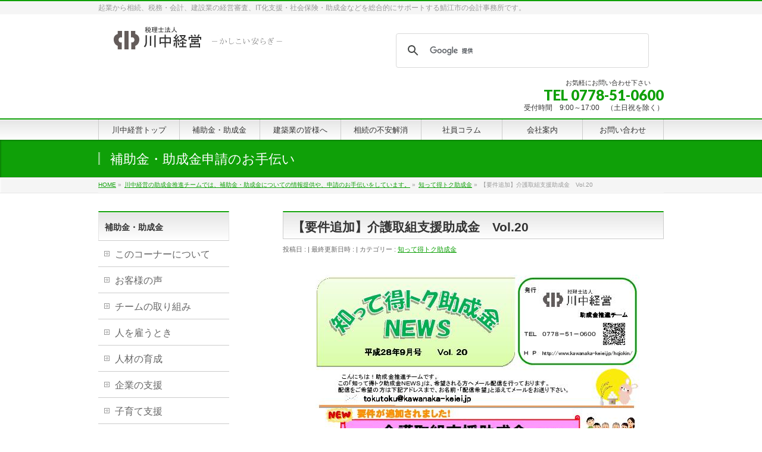

--- FILE ---
content_type: text/html; charset=UTF-8
request_url: https://kawanaka-keiei.jp/hojyokin/%E3%80%90%E8%A6%81%E4%BB%B6%E8%BF%BD%E5%8A%A0%E3%80%91%E4%BB%8B%E8%AD%B7%E5%8F%96%E7%B5%84%E6%94%AF%E6%8F%B4%E5%8A%A9%E6%88%90%E9%87%91%E3%80%80vol-20/
body_size: 43368
content:
<!DOCTYPE html>
<!--[if IE]>
<meta http-equiv="X-UA-Compatible" content="IE=Edge">
<![endif]-->
<html xmlns:fb="http://ogp.me/ns/fb#" lang="ja">
<head>
<meta charset="UTF-8" />
<title> &raquo; 【要件追加】介護取組支援助成金　Vol.20</title>
<meta name="description" content="" />
<link rel="start" href="https://kawanaka-keiei.jp/hojyokin" title="HOME" />
<!-- BizVektor v1.12.4 -->

<!--[if lte IE 8]>
<link rel="stylesheet" type="text/css" media="all" href="https://kawanaka-keiei.jp/hojyokin/wp-content/themes/biz-vektor-child/style_oldie.css" />
<![endif]-->
<meta id="viewport" name="viewport" content="width=device-width, initial-scale=1">
<title>【要件追加】介護取組支援助成金　Vol.20 | -補助金・助成金-</title>
<meta name='robots' content='max-image-preview:large' />
<link rel='dns-prefetch' href='//fonts.googleapis.com' />
<link rel="alternate" type="application/rss+xml" title="-補助金・助成金- &raquo; フィード" href="https://kawanaka-keiei.jp/hojyokin/feed/" />
<link rel="alternate" type="application/rss+xml" title="-補助金・助成金- &raquo; コメントフィード" href="https://kawanaka-keiei.jp/hojyokin/comments/feed/" />
<link rel="alternate" title="oEmbed (JSON)" type="application/json+oembed" href="https://kawanaka-keiei.jp/hojyokin/wp-json/oembed/1.0/embed?url=https%3A%2F%2Fkawanaka-keiei.jp%2Fhojyokin%2F%25e3%2580%2590%25e8%25a6%2581%25e4%25bb%25b6%25e8%25bf%25bd%25e5%258a%25a0%25e3%2580%2591%25e4%25bb%258b%25e8%25ad%25b7%25e5%258f%2596%25e7%25b5%2584%25e6%2594%25af%25e6%258f%25b4%25e5%258a%25a9%25e6%2588%2590%25e9%2587%2591%25e3%2580%2580vol-20%2F" />
<link rel="alternate" title="oEmbed (XML)" type="text/xml+oembed" href="https://kawanaka-keiei.jp/hojyokin/wp-json/oembed/1.0/embed?url=https%3A%2F%2Fkawanaka-keiei.jp%2Fhojyokin%2F%25e3%2580%2590%25e8%25a6%2581%25e4%25bb%25b6%25e8%25bf%25bd%25e5%258a%25a0%25e3%2580%2591%25e4%25bb%258b%25e8%25ad%25b7%25e5%258f%2596%25e7%25b5%2584%25e6%2594%25af%25e6%258f%25b4%25e5%258a%25a9%25e6%2588%2590%25e9%2587%2591%25e3%2580%2580vol-20%2F&#038;format=xml" />
<meta name="description" content="起業から相続、税務・会計、建設業の経営審査、IT化支援・社会保険・助成金などを総合的にサポートする鯖江市の会計事務所です。" />
<style type="text/css">.keyColorBG,.keyColorBGh:hover,.keyColor_bg,.keyColor_bg_hover:hover{background-color: #c30000;}.keyColorCl,.keyColorClh:hover,.keyColor_txt,.keyColor_txt_hover:hover{color: #c30000;}.keyColorBd,.keyColorBdh:hover,.keyColor_border,.keyColor_border_hover:hover{border-color: #c30000;}.color_keyBG,.color_keyBGh:hover,.color_key_bg,.color_key_bg_hover:hover{background-color: #c30000;}.color_keyCl,.color_keyClh:hover,.color_key_txt,.color_key_txt_hover:hover{color: #c30000;}.color_keyBd,.color_keyBdh:hover,.color_key_border,.color_key_border_hover:hover{border-color: #c30000;}</style>
<style id='wp-img-auto-sizes-contain-inline-css' type='text/css'>
img:is([sizes=auto i],[sizes^="auto," i]){contain-intrinsic-size:3000px 1500px}
/*# sourceURL=wp-img-auto-sizes-contain-inline-css */
</style>
<style id='wp-emoji-styles-inline-css' type='text/css'>

	img.wp-smiley, img.emoji {
		display: inline !important;
		border: none !important;
		box-shadow: none !important;
		height: 1em !important;
		width: 1em !important;
		margin: 0 0.07em !important;
		vertical-align: -0.1em !important;
		background: none !important;
		padding: 0 !important;
	}
/*# sourceURL=wp-emoji-styles-inline-css */
</style>
<style id='wp-block-library-inline-css' type='text/css'>
:root{--wp-block-synced-color:#7a00df;--wp-block-synced-color--rgb:122,0,223;--wp-bound-block-color:var(--wp-block-synced-color);--wp-editor-canvas-background:#ddd;--wp-admin-theme-color:#007cba;--wp-admin-theme-color--rgb:0,124,186;--wp-admin-theme-color-darker-10:#006ba1;--wp-admin-theme-color-darker-10--rgb:0,107,160.5;--wp-admin-theme-color-darker-20:#005a87;--wp-admin-theme-color-darker-20--rgb:0,90,135;--wp-admin-border-width-focus:2px}@media (min-resolution:192dpi){:root{--wp-admin-border-width-focus:1.5px}}.wp-element-button{cursor:pointer}:root .has-very-light-gray-background-color{background-color:#eee}:root .has-very-dark-gray-background-color{background-color:#313131}:root .has-very-light-gray-color{color:#eee}:root .has-very-dark-gray-color{color:#313131}:root .has-vivid-green-cyan-to-vivid-cyan-blue-gradient-background{background:linear-gradient(135deg,#00d084,#0693e3)}:root .has-purple-crush-gradient-background{background:linear-gradient(135deg,#34e2e4,#4721fb 50%,#ab1dfe)}:root .has-hazy-dawn-gradient-background{background:linear-gradient(135deg,#faaca8,#dad0ec)}:root .has-subdued-olive-gradient-background{background:linear-gradient(135deg,#fafae1,#67a671)}:root .has-atomic-cream-gradient-background{background:linear-gradient(135deg,#fdd79a,#004a59)}:root .has-nightshade-gradient-background{background:linear-gradient(135deg,#330968,#31cdcf)}:root .has-midnight-gradient-background{background:linear-gradient(135deg,#020381,#2874fc)}:root{--wp--preset--font-size--normal:16px;--wp--preset--font-size--huge:42px}.has-regular-font-size{font-size:1em}.has-larger-font-size{font-size:2.625em}.has-normal-font-size{font-size:var(--wp--preset--font-size--normal)}.has-huge-font-size{font-size:var(--wp--preset--font-size--huge)}.has-text-align-center{text-align:center}.has-text-align-left{text-align:left}.has-text-align-right{text-align:right}.has-fit-text{white-space:nowrap!important}#end-resizable-editor-section{display:none}.aligncenter{clear:both}.items-justified-left{justify-content:flex-start}.items-justified-center{justify-content:center}.items-justified-right{justify-content:flex-end}.items-justified-space-between{justify-content:space-between}.screen-reader-text{border:0;clip-path:inset(50%);height:1px;margin:-1px;overflow:hidden;padding:0;position:absolute;width:1px;word-wrap:normal!important}.screen-reader-text:focus{background-color:#ddd;clip-path:none;color:#444;display:block;font-size:1em;height:auto;left:5px;line-height:normal;padding:15px 23px 14px;text-decoration:none;top:5px;width:auto;z-index:100000}html :where(.has-border-color){border-style:solid}html :where([style*=border-top-color]){border-top-style:solid}html :where([style*=border-right-color]){border-right-style:solid}html :where([style*=border-bottom-color]){border-bottom-style:solid}html :where([style*=border-left-color]){border-left-style:solid}html :where([style*=border-width]){border-style:solid}html :where([style*=border-top-width]){border-top-style:solid}html :where([style*=border-right-width]){border-right-style:solid}html :where([style*=border-bottom-width]){border-bottom-style:solid}html :where([style*=border-left-width]){border-left-style:solid}html :where(img[class*=wp-image-]){height:auto;max-width:100%}:where(figure){margin:0 0 1em}html :where(.is-position-sticky){--wp-admin--admin-bar--position-offset:var(--wp-admin--admin-bar--height,0px)}@media screen and (max-width:600px){html :where(.is-position-sticky){--wp-admin--admin-bar--position-offset:0px}}

/*# sourceURL=wp-block-library-inline-css */
</style><style id='global-styles-inline-css' type='text/css'>
:root{--wp--preset--aspect-ratio--square: 1;--wp--preset--aspect-ratio--4-3: 4/3;--wp--preset--aspect-ratio--3-4: 3/4;--wp--preset--aspect-ratio--3-2: 3/2;--wp--preset--aspect-ratio--2-3: 2/3;--wp--preset--aspect-ratio--16-9: 16/9;--wp--preset--aspect-ratio--9-16: 9/16;--wp--preset--color--black: #000000;--wp--preset--color--cyan-bluish-gray: #abb8c3;--wp--preset--color--white: #ffffff;--wp--preset--color--pale-pink: #f78da7;--wp--preset--color--vivid-red: #cf2e2e;--wp--preset--color--luminous-vivid-orange: #ff6900;--wp--preset--color--luminous-vivid-amber: #fcb900;--wp--preset--color--light-green-cyan: #7bdcb5;--wp--preset--color--vivid-green-cyan: #00d084;--wp--preset--color--pale-cyan-blue: #8ed1fc;--wp--preset--color--vivid-cyan-blue: #0693e3;--wp--preset--color--vivid-purple: #9b51e0;--wp--preset--gradient--vivid-cyan-blue-to-vivid-purple: linear-gradient(135deg,rgb(6,147,227) 0%,rgb(155,81,224) 100%);--wp--preset--gradient--light-green-cyan-to-vivid-green-cyan: linear-gradient(135deg,rgb(122,220,180) 0%,rgb(0,208,130) 100%);--wp--preset--gradient--luminous-vivid-amber-to-luminous-vivid-orange: linear-gradient(135deg,rgb(252,185,0) 0%,rgb(255,105,0) 100%);--wp--preset--gradient--luminous-vivid-orange-to-vivid-red: linear-gradient(135deg,rgb(255,105,0) 0%,rgb(207,46,46) 100%);--wp--preset--gradient--very-light-gray-to-cyan-bluish-gray: linear-gradient(135deg,rgb(238,238,238) 0%,rgb(169,184,195) 100%);--wp--preset--gradient--cool-to-warm-spectrum: linear-gradient(135deg,rgb(74,234,220) 0%,rgb(151,120,209) 20%,rgb(207,42,186) 40%,rgb(238,44,130) 60%,rgb(251,105,98) 80%,rgb(254,248,76) 100%);--wp--preset--gradient--blush-light-purple: linear-gradient(135deg,rgb(255,206,236) 0%,rgb(152,150,240) 100%);--wp--preset--gradient--blush-bordeaux: linear-gradient(135deg,rgb(254,205,165) 0%,rgb(254,45,45) 50%,rgb(107,0,62) 100%);--wp--preset--gradient--luminous-dusk: linear-gradient(135deg,rgb(255,203,112) 0%,rgb(199,81,192) 50%,rgb(65,88,208) 100%);--wp--preset--gradient--pale-ocean: linear-gradient(135deg,rgb(255,245,203) 0%,rgb(182,227,212) 50%,rgb(51,167,181) 100%);--wp--preset--gradient--electric-grass: linear-gradient(135deg,rgb(202,248,128) 0%,rgb(113,206,126) 100%);--wp--preset--gradient--midnight: linear-gradient(135deg,rgb(2,3,129) 0%,rgb(40,116,252) 100%);--wp--preset--font-size--small: 13px;--wp--preset--font-size--medium: 20px;--wp--preset--font-size--large: 36px;--wp--preset--font-size--x-large: 42px;--wp--preset--spacing--20: 0.44rem;--wp--preset--spacing--30: 0.67rem;--wp--preset--spacing--40: 1rem;--wp--preset--spacing--50: 1.5rem;--wp--preset--spacing--60: 2.25rem;--wp--preset--spacing--70: 3.38rem;--wp--preset--spacing--80: 5.06rem;--wp--preset--shadow--natural: 6px 6px 9px rgba(0, 0, 0, 0.2);--wp--preset--shadow--deep: 12px 12px 50px rgba(0, 0, 0, 0.4);--wp--preset--shadow--sharp: 6px 6px 0px rgba(0, 0, 0, 0.2);--wp--preset--shadow--outlined: 6px 6px 0px -3px rgb(255, 255, 255), 6px 6px rgb(0, 0, 0);--wp--preset--shadow--crisp: 6px 6px 0px rgb(0, 0, 0);}:where(.is-layout-flex){gap: 0.5em;}:where(.is-layout-grid){gap: 0.5em;}body .is-layout-flex{display: flex;}.is-layout-flex{flex-wrap: wrap;align-items: center;}.is-layout-flex > :is(*, div){margin: 0;}body .is-layout-grid{display: grid;}.is-layout-grid > :is(*, div){margin: 0;}:where(.wp-block-columns.is-layout-flex){gap: 2em;}:where(.wp-block-columns.is-layout-grid){gap: 2em;}:where(.wp-block-post-template.is-layout-flex){gap: 1.25em;}:where(.wp-block-post-template.is-layout-grid){gap: 1.25em;}.has-black-color{color: var(--wp--preset--color--black) !important;}.has-cyan-bluish-gray-color{color: var(--wp--preset--color--cyan-bluish-gray) !important;}.has-white-color{color: var(--wp--preset--color--white) !important;}.has-pale-pink-color{color: var(--wp--preset--color--pale-pink) !important;}.has-vivid-red-color{color: var(--wp--preset--color--vivid-red) !important;}.has-luminous-vivid-orange-color{color: var(--wp--preset--color--luminous-vivid-orange) !important;}.has-luminous-vivid-amber-color{color: var(--wp--preset--color--luminous-vivid-amber) !important;}.has-light-green-cyan-color{color: var(--wp--preset--color--light-green-cyan) !important;}.has-vivid-green-cyan-color{color: var(--wp--preset--color--vivid-green-cyan) !important;}.has-pale-cyan-blue-color{color: var(--wp--preset--color--pale-cyan-blue) !important;}.has-vivid-cyan-blue-color{color: var(--wp--preset--color--vivid-cyan-blue) !important;}.has-vivid-purple-color{color: var(--wp--preset--color--vivid-purple) !important;}.has-black-background-color{background-color: var(--wp--preset--color--black) !important;}.has-cyan-bluish-gray-background-color{background-color: var(--wp--preset--color--cyan-bluish-gray) !important;}.has-white-background-color{background-color: var(--wp--preset--color--white) !important;}.has-pale-pink-background-color{background-color: var(--wp--preset--color--pale-pink) !important;}.has-vivid-red-background-color{background-color: var(--wp--preset--color--vivid-red) !important;}.has-luminous-vivid-orange-background-color{background-color: var(--wp--preset--color--luminous-vivid-orange) !important;}.has-luminous-vivid-amber-background-color{background-color: var(--wp--preset--color--luminous-vivid-amber) !important;}.has-light-green-cyan-background-color{background-color: var(--wp--preset--color--light-green-cyan) !important;}.has-vivid-green-cyan-background-color{background-color: var(--wp--preset--color--vivid-green-cyan) !important;}.has-pale-cyan-blue-background-color{background-color: var(--wp--preset--color--pale-cyan-blue) !important;}.has-vivid-cyan-blue-background-color{background-color: var(--wp--preset--color--vivid-cyan-blue) !important;}.has-vivid-purple-background-color{background-color: var(--wp--preset--color--vivid-purple) !important;}.has-black-border-color{border-color: var(--wp--preset--color--black) !important;}.has-cyan-bluish-gray-border-color{border-color: var(--wp--preset--color--cyan-bluish-gray) !important;}.has-white-border-color{border-color: var(--wp--preset--color--white) !important;}.has-pale-pink-border-color{border-color: var(--wp--preset--color--pale-pink) !important;}.has-vivid-red-border-color{border-color: var(--wp--preset--color--vivid-red) !important;}.has-luminous-vivid-orange-border-color{border-color: var(--wp--preset--color--luminous-vivid-orange) !important;}.has-luminous-vivid-amber-border-color{border-color: var(--wp--preset--color--luminous-vivid-amber) !important;}.has-light-green-cyan-border-color{border-color: var(--wp--preset--color--light-green-cyan) !important;}.has-vivid-green-cyan-border-color{border-color: var(--wp--preset--color--vivid-green-cyan) !important;}.has-pale-cyan-blue-border-color{border-color: var(--wp--preset--color--pale-cyan-blue) !important;}.has-vivid-cyan-blue-border-color{border-color: var(--wp--preset--color--vivid-cyan-blue) !important;}.has-vivid-purple-border-color{border-color: var(--wp--preset--color--vivid-purple) !important;}.has-vivid-cyan-blue-to-vivid-purple-gradient-background{background: var(--wp--preset--gradient--vivid-cyan-blue-to-vivid-purple) !important;}.has-light-green-cyan-to-vivid-green-cyan-gradient-background{background: var(--wp--preset--gradient--light-green-cyan-to-vivid-green-cyan) !important;}.has-luminous-vivid-amber-to-luminous-vivid-orange-gradient-background{background: var(--wp--preset--gradient--luminous-vivid-amber-to-luminous-vivid-orange) !important;}.has-luminous-vivid-orange-to-vivid-red-gradient-background{background: var(--wp--preset--gradient--luminous-vivid-orange-to-vivid-red) !important;}.has-very-light-gray-to-cyan-bluish-gray-gradient-background{background: var(--wp--preset--gradient--very-light-gray-to-cyan-bluish-gray) !important;}.has-cool-to-warm-spectrum-gradient-background{background: var(--wp--preset--gradient--cool-to-warm-spectrum) !important;}.has-blush-light-purple-gradient-background{background: var(--wp--preset--gradient--blush-light-purple) !important;}.has-blush-bordeaux-gradient-background{background: var(--wp--preset--gradient--blush-bordeaux) !important;}.has-luminous-dusk-gradient-background{background: var(--wp--preset--gradient--luminous-dusk) !important;}.has-pale-ocean-gradient-background{background: var(--wp--preset--gradient--pale-ocean) !important;}.has-electric-grass-gradient-background{background: var(--wp--preset--gradient--electric-grass) !important;}.has-midnight-gradient-background{background: var(--wp--preset--gradient--midnight) !important;}.has-small-font-size{font-size: var(--wp--preset--font-size--small) !important;}.has-medium-font-size{font-size: var(--wp--preset--font-size--medium) !important;}.has-large-font-size{font-size: var(--wp--preset--font-size--large) !important;}.has-x-large-font-size{font-size: var(--wp--preset--font-size--x-large) !important;}
/*# sourceURL=global-styles-inline-css */
</style>

<style id='classic-theme-styles-inline-css' type='text/css'>
/*! This file is auto-generated */
.wp-block-button__link{color:#fff;background-color:#32373c;border-radius:9999px;box-shadow:none;text-decoration:none;padding:calc(.667em + 2px) calc(1.333em + 2px);font-size:1.125em}.wp-block-file__button{background:#32373c;color:#fff;text-decoration:none}
/*# sourceURL=/wp-includes/css/classic-themes.min.css */
</style>
<link rel='stylesheet' id='contact-form-7-css' href='https://kawanaka-keiei.jp/hojyokin/wp-content/plugins/contact-form-7/includes/css/styles.css?ver=6.1' type='text/css' media='all' />
<link rel='stylesheet' id='Biz_Vektor_common_style-css' href='https://kawanaka-keiei.jp/hojyokin/wp-content/themes/biz-vektor/css/bizvektor_common_min.css?ver=1.12.4' type='text/css' media='all' />
<link rel='stylesheet' id='Biz_Vektor_Design_style-css' href='https://kawanaka-keiei.jp/hojyokin/wp-content/themes/biz-vektor/design_skins/001/001.css?ver=1.12.4' type='text/css' media='all' />
<link rel='stylesheet' id='Biz_Vektor_plugin_sns_style-css' href='https://kawanaka-keiei.jp/hojyokin/wp-content/themes/biz-vektor/plugins/sns/style_bizvektor_sns.css?ver=6.9' type='text/css' media='all' />
<link rel='stylesheet' id='Biz_Vektor_add_web_fonts-css' href='//fonts.googleapis.com/css?family=Droid+Sans%3A700%7CLato%3A900%7CAnton&#038;ver=6.9' type='text/css' media='all' />
<link rel="https://api.w.org/" href="https://kawanaka-keiei.jp/hojyokin/wp-json/" /><link rel="alternate" title="JSON" type="application/json" href="https://kawanaka-keiei.jp/hojyokin/wp-json/wp/v2/posts/473" /><link rel="EditURI" type="application/rsd+xml" title="RSD" href="https://kawanaka-keiei.jp/hojyokin/xmlrpc.php?rsd" />
<link rel="canonical" href="https://kawanaka-keiei.jp/hojyokin/%e3%80%90%e8%a6%81%e4%bb%b6%e8%bf%bd%e5%8a%a0%e3%80%91%e4%bb%8b%e8%ad%b7%e5%8f%96%e7%b5%84%e6%94%af%e6%8f%b4%e5%8a%a9%e6%88%90%e9%87%91%e3%80%80vol-20/" />
<link rel='shortlink' href='https://kawanaka-keiei.jp/hojyokin/?p=473' />
<!-- [ BizVektor OGP ] -->
<meta property="og:site_name" content="-補助金・助成金-" />
<meta property="og:url" content="https://kawanaka-keiei.jp/hojyokin/%e3%80%90%e8%a6%81%e4%bb%b6%e8%bf%bd%e5%8a%a0%e3%80%91%e4%bb%8b%e8%ad%b7%e5%8f%96%e7%b5%84%e6%94%af%e6%8f%b4%e5%8a%a9%e6%88%90%e9%87%91%e3%80%80vol-20/" />
<meta property="fb:app_id" content="" />
<meta property="og:type" content="article" />
<meta property="og:image" content="https://kawanaka-keiei.jp/hojyokin/wp-content/uploads/sites/2/2016/08/e123329322f990d33cf1d79e918cc848.jpg" />
<meta property="og:title" content="【要件追加】介護取組支援助成金　Vol.20 | -補助金・助成金-" />
<meta property="og:description" content="起業から相続、税務・会計、建設業の経営審査、IT化支援・社会保険・助成金などを総合的にサポートする鯖江市の会計事務所です。" />
<!-- [ /BizVektor OGP ] -->
<!--[if lte IE 8]>
<link rel="stylesheet" type="text/css" media="all" href="https://kawanaka-keiei.jp/hojyokin/wp-content/themes/biz-vektor/design_skins/001/001_oldie.css" />
<![endif]-->
<link rel="pingback" href="https://kawanaka-keiei.jp/hojyokin/xmlrpc.php" />
<style type="text/css">.recentcomments a{display:inline !important;padding:0 !important;margin:0 !important;}</style><style type="text/css" id="custom-background-css">
body.custom-background { background-color: #ffffff; }
</style>
			<style type="text/css">
a	{ color:#0fa008; }
a:hover	{ color:#0438f2;}

a.btn,
.linkBtn.linkBtnS a,
.linkBtn.linkBtnM a,
.moreLink a,
.btn.btnS a,
.btn.btnM a,
.btn.btnL a,
.content p.btn.btnL input,
input[type=button],
input[type=submit],
#searchform input[type=submit],
p.form-submit input[type=submit],
form#searchform input#searchsubmit,
.content form input.wpcf7-submit,
#confirm-button input	{ background-color:#0fa008;color:#f5f5f5; }

.moreLink a:hover,
.btn.btnS a:hover,
.btn.btnM a:hover,
.btn.btnL a:hover	{ background-color:#0438f2; color:#f5f5f5;}

#headerTop { border-top-color:#0fa008;}
#header #headContact #headContactTel	{color:#0fa008;}

#gMenu	{ border-top:2px solid #0fa008; }
#gMenu h3.assistive-text {
background-color:#0fa008;
border-right:1px solid #007a06;
background: -webkit-gradient(linear, 0 0, 0 bottom, from(#0fa008), to(#007a06));
background: -moz-linear-gradient(#0fa008, #007a06);
background: linear-gradient(#0fa008, #007a06);
-ms-filter: "progid:DXImageTransform.Microsoft.Gradient(StartColorStr=#0fa008, EndColorStr=#007a06)";
}

#gMenu .menu li.current_page_item > a,
#gMenu .menu li > a:hover { background-color:#0fa008; }

#pageTitBnr	{ background-color:#0fa008; }

#panList a	{ color:#0fa008; }
#panList a:hover	{ color:#0438f2; }

.content h2,
.content h1.contentTitle,
.content h1.entryPostTitle { border-top:2px solid #0fa008;}
.content h3	{ border-left-color:#0fa008;}
.content h4,
.content dt	{ color:#0fa008; }

.content .infoList .infoCate a:hover	{ background-color:#0fa008; }

.content .child_page_block h4 a	{ border-color:#0fa008; }
.content .child_page_block h4 a:hover,
.content .child_page_block p a:hover	{ color:#0fa008; }

.content .childPageBox ul li.current_page_item li a	{ color:#0fa008; }

.content .mainFootContact p.mainFootTxt span.mainFootTel	{ color:#0fa008; }
.content .mainFootContact .mainFootBt a			{ background-color:#0fa008; }
.content .mainFootContact .mainFootBt a:hover	{ background-color:#0438f2; }

.sideTower .localHead	{ border-top-color:#0fa008; }
.sideTower li.sideBnr#sideContact a		{ background-color:#0fa008; }
.sideTower li.sideBnr#sideContact a:hover	{ background-color:#0438f2; }
.sideTower .sideWidget h4	{ border-left-color:#0fa008; }

#pagetop a	{ background-color:#0fa008; }
#footMenu	{ background-color:#0fa008;border-top-color:#007a06; }

#topMainBnr	{ background-color:#0fa008; }
#topMainBnrFrame a.slideFrame:hover	{ border:4px solid #0438f2; }

#topPr .topPrInner h3	{ border-left-color:#0fa008 ; }
#topPr .topPrInner p.moreLink a	{ background-color:#0fa008; }
#topPr .topPrInner p.moreLink a:hover { background-color:#0438f2; }

.paging span,
.paging a	{ color:#0fa008;border:1px solid #0fa008; }
.paging span.current,
.paging a:hover	{ background-color:#0fa008; }

@media (min-width: 770px) {
#gMenu .menu > li.current_page_item > a,
#gMenu .menu > li.current-menu-item > a,
#gMenu .menu > li.current_page_ancestor > a ,
#gMenu .menu > li.current-page-ancestor > a ,
#gMenu .menu > li > a:hover	{
background-color:#0fa008;
border-right:1px solid #007a06;
background: -webkit-gradient(linear, 0 0, 0 bottom, from(#0fa008), to(#007a06));
background: -moz-linear-gradient(#0fa008, #007a06);
background: linear-gradient(#0fa008, #007a06);
-ms-filter: "progid:DXImageTransform.Microsoft.Gradient(StartColorStr=#0fa008, EndColorStr=#007a06)";
}
}
		</style>
<!--[if lte IE 8]>
<style type="text/css">
#gMenu .menu > li.current_page_item > a,
#gMenu .menu > li.current_menu_item > a,
#gMenu .menu > li.current_page_ancestor > a ,
#gMenu .menu > li.current-page-ancestor > a ,
#gMenu .menu > li > a:hover	{
background-color:#0fa008;
border-right:1px solid #007a06;
background: -webkit-gradient(linear, 0 0, 0 bottom, from(#0fa008), to(#007a06));
background: -moz-linear-gradient(#0fa008, #007a06);
background: linear-gradient(#0fa008, #007a06);
-ms-filter: "progid:DXImageTransform.Microsoft.Gradient(StartColorStr=#0fa008, EndColorStr=#007a06)";
}
</style>
<![endif]-->

	<style type="text/css">
/*-------------------------------------------*/
/*	menu divide
/*-------------------------------------------*/
@media (min-width: 970px) { #gMenu .menu > li { width:14.28%; text-align:center; } }
</style>
<style type="text/css">
/*-------------------------------------------*/
/*	font
/*-------------------------------------------*/
h1,h2,h3,h4,h4,h5,h6,#header #site-title,#pageTitBnr #pageTitInner #pageTit,#content .leadTxt,#sideTower .localHead {font-family: "ヒラギノ角ゴ Pro W3","Hiragino Kaku Gothic Pro","メイリオ",Meiryo,Osaka,"ＭＳ Ｐゴシック","MS PGothic",sans-serif; }
#pageTitBnr #pageTitInner #pageTit { font-weight:lighter; }
#gMenu .menu li a strong {font-family: "ヒラギノ角ゴ Pro W3","Hiragino Kaku Gothic Pro","メイリオ",Meiryo,Osaka,"ＭＳ Ｐゴシック","MS PGothic",sans-serif; }
</style>
<link rel="stylesheet" href="https://kawanaka-keiei.jp/hojyokin/wp-content/themes/biz-vektor-child/style.css" type="text/css" media="all" />

</head>

<body data-rsssl=1 class="wp-singular post-template-default single single-post postid-473 single-format-standard custom-background wp-theme-biz-vektor wp-child-theme-biz-vektor-child two-column left-sidebar">

<div id="fb-root"></div>

<div id="wrap">


<!-- [ #headerTop ] -->
<div id="headerTop">
<div class="innerBox">
<div id="site-description">起業から相続、税務・会計、建設業の経営審査、IT化支援・社会保険・助成金などを総合的にサポートする鯖江市の会計事務所です。</div>
</div>
</div><!-- [ /#headerTop ] -->

<!-- [ #header ] -->
<div id="header">
<div id="headerInner" class="innerBox">
<!-- [ #headLogo ] -->
<div id="site-title">
<a href="https://kawanaka-keiei.jp/hojyokin/../" title="-補助金・助成金-" rel="home">
<img src="https://kawanaka-keiei.jp/hojyokin/wp-content/uploads/sites/2/2015/09/ロゴ＆社名02.jpg" alt="-補助金・助成金-" /></a>
</div>
<!-- [ /#headLogo ] -->

<!-- [ #headContact ] -->
<div id="headContact" class="itemClose" onclick="showHide('headContact');"><div id="headContactInner">
<div class="kawanaka01"><script>(function() {var cx = "013539483222953043634:sqjijvizzrq";var gcse = document.createElement("script");gcse.type = "text/javascript";gcse.async = true;gcse.src = "https://cse.google.com/cse.js?cx=" + cx;var s = document.getElementsByTagName("script")[0];s.parentNode.insertBefore(gcse, s);})();</script><gcse:search></gcse:search></div>
<div id="headContactTxt">お気軽にお問い合わせ下さい　　</div>
<div id="headContactTel">TEL 0778-51-0600</div>
<div id="headContactTime">受付時間　9:00～17:00　（土日祝を除く）</div>
</div></div><!-- [ /#headContact ] -->

</div>
<!-- #headerInner -->
</div>
<!-- [ /#header ] -->


<!-- [ #gMenu ] -->
<div id="gMenu" class="itemClose">
<div id="gMenuInner" class="innerBox">
<h3 class="assistive-text" onclick="showHide('gMenu');"><span>MENU</span></h3>
<div class="skip-link screen-reader-text">
	<a href="#content" title="メニューを飛ばす">メニューを飛ばす</a>
</div>
<div class="menu-%e4%b8%8a%e9%83%a8%e3%83%a1%e3%83%8b%e3%83%a5%e3%83%bc-container"><ul id="menu-%e4%b8%8a%e9%83%a8%e3%83%a1%e3%83%8b%e3%83%a5%e3%83%bc" class="menu"><li id="menu-item-126" class="menu-item menu-item-type-custom menu-item-object-custom"><a href="http://kawanaka-keiei.jp"><strong>川中経営トップ</strong></a></li>
<li id="menu-item-127" class="menu-item menu-item-type-custom menu-item-object-custom"><a href="https://kawanaka-keiei.jp/hojyokin/post_30/"><strong>補助金・助成金</strong></a></li>
<li id="menu-item-128" class="menu-item menu-item-type-custom menu-item-object-custom"><a href="http://kawanaka-keiei.jp/keisin/このコーナーについて/"><strong>建築業の皆様へ</strong></a></li>
<li id="menu-item-129" class="menu-item menu-item-type-custom menu-item-object-custom"><a href="http://kawanaka-keiei.jp/souzoku/post_40/"><strong>相続の不安解消</strong></a></li>
<li id="menu-item-130" class="menu-item menu-item-type-custom menu-item-object-custom"><a href="https://kawanaka-keiei.jp/column/column/"><strong>社員コラム</strong></a></li>
<li id="menu-item-131" class="menu-item menu-item-type-custom menu-item-object-custom"><a href="http://kawanaka-keiei.jp/info/category/profile/"><strong>会社案内</strong></a></li>
<li id="menu-item-132" class="menu-item menu-item-type-custom menu-item-object-custom"><a href="/お問い合わせ/"><strong>お問い合わせ</strong></a></li>
</ul></div>
</div><!-- [ /#gMenuInner ] -->
</div>
<!-- [ /#gMenu ] -->


<div id="pageTitBnr">
<div class="innerBox">
<div id="pageTitInner">
<div id="pageTit">
補助金・助成金申請のお手伝い</div>
</div><!-- [ /#pageTitInner ] -->
</div>
</div><!-- [ /#pageTitBnr ] -->
<!-- [ #panList ] -->
<div id="panList">
<div id="panListInner" class="innerBox"><ul><li id="panHome" itemprop="itemListElement" itemscope itemtype="http://schema.org/ListItem"><a href="https://kawanaka-keiei.jp/hojyokin" itemprop="item"><span itemprop="name">HOME</span></a> &raquo; </li><li itemprop="itemListElement" itemscope itemtype="http://schema.org/ListItem"><a href="https://kawanaka-keiei.jp/hojyokin/" itemprop="item"><span itemprop="name">川中経営の助成金推進チームでは、補助金・助成金についての情報提供や、申請のお手伝いをしています。</span></a> &raquo; </li><li itemprop="itemListElement" itemscope itemtype="http://schema.org/ListItem"><a href="https://kawanaka-keiei.jp/hojyokin/category/tokutoku/" itemprop="item"><span itemprop="name">知って得トク助成金</span></a> &raquo; </li><li itemprop="itemListElement" itemscope itemtype="http://schema.org/ListItem"><span itemprop="name">【要件追加】介護取組支援助成金　Vol.20</span></li></ul></div>
</div>
<!-- [ /#panList ] -->

<div id="main">
<!-- [ #container ] -->
<div id="container" class="innerBox">
	<!-- [ #content ] -->
	<div id="content" class="content">

<!-- [ #post- ] -->
<div id="post-473" class="post-473 post type-post status-publish format-standard has-post-thumbnail hentry category-tokutoku">
		<h1 class="entryPostTitle entry-title">【要件追加】介護取組支援助成金　Vol.20</h1>
	<div class="entry-meta">
<span class="published">投稿日 : </span>
<span class="updated entry-meta-items">最終更新日時 : </span>
<span class="vcard author entry-meta-items">投稿者 : <span class="fn">iida</span></span>
<span class="tags entry-meta-items">カテゴリー :  <a href="https://kawanaka-keiei.jp/hojyokin/category/tokutoku/" rel="tag">知って得トク助成金</a></span>
</div>
<!-- .entry-meta -->	<div class="entry-content post-content">
		<p><img fetchpriority="high" decoding="async" class="aligncenter size-full wp-image-475" src="https://kawanaka-keiei.jp/hojyokin/wp-content/uploads/sites/2/2016/08/120fc556b7e1b036ccb4b5b767fbdbe0-1.jpg" alt="９月ＤＭ（正規）" width="595" height="842" srcset="https://kawanaka-keiei.jp/hojyokin/wp-content/uploads/sites/2/2016/08/120fc556b7e1b036ccb4b5b767fbdbe0-1.jpg 595w, https://kawanaka-keiei.jp/hojyokin/wp-content/uploads/sites/2/2016/08/120fc556b7e1b036ccb4b5b767fbdbe0-1-100x141.jpg 100w" sizes="(max-width: 595px) 100vw, 595px" /></p>
		
		<div class="entry-utility">
					</div>
		<!-- .entry-utility -->
	</div><!-- .entry-content -->



<div id="nav-below" class="navigation">
	<div class="nav-previous"><a href="https://kawanaka-keiei.jp/hojyokin/%e9%ab%98%e5%b9%b4%e9%bd%a2%e8%80%85%e7%84%a1%e6%9c%9f%e9%9b%87%e7%94%a8%e8%bb%a2%e6%8f%9b%e3%82%b3%e3%83%bc%e3%82%b9%e3%80%80vol-19/" rel="prev"><span class="meta-nav">&larr;</span> 高年齢者無期雇用転換コース　Vol.19</a></div>
	<div class="nav-next"><a href="https://kawanaka-keiei.jp/hojyokin/%e2%97%8f%e6%a5%ad%e5%8b%99%e6%94%b9%e5%96%84%e5%8a%a9%e6%88%90%e9%87%91/" rel="next">●業務改善助成金 <span class="meta-nav">&rarr;</span></a></div>
</div><!-- #nav-below -->
</div>
<!-- [ /#post- ] -->


<div id="comments">





</div><!-- #comments -->



</div>
<!-- [ /#content ] -->

<!-- [ #sideTower ] -->
<div id="sideTower" class="sideTower">
<div class="sideWidget widget widget_nav_menu" id="nav_menu-2"><h3 class="localHead">補助金・助成金</h3><div class="menu-%e8%a3%9c%e5%8a%a9%e9%87%91%e3%83%bb%e5%8a%a9%e6%88%90%e9%87%91%e3%82%ab%e3%83%86%e3%82%b4%e3%83%aa-container"><ul id="menu-%e8%a3%9c%e5%8a%a9%e9%87%91%e3%83%bb%e5%8a%a9%e6%88%90%e9%87%91%e3%82%ab%e3%83%86%e3%82%b4%e3%83%aa" class="menu"><li id="menu-item-725" class="menu-item menu-item-type-custom menu-item-object-custom menu-item-725"><a href="https://kawanaka-keiei.jp/hojyokin/post_30/">このコーナーについて</a></li>
<li id="menu-item-591" class="menu-item menu-item-type-taxonomy menu-item-object-category menu-item-591"><a href="https://kawanaka-keiei.jp/hojyokin/category/%e3%81%8a%e5%ae%a2%e6%a7%98%e3%81%ae%e5%a3%b0/">お客様の声</a></li>
<li id="menu-item-593" class="menu-item menu-item-type-taxonomy menu-item-object-category menu-item-593"><a href="https://kawanaka-keiei.jp/hojyokin/category/%e3%83%81%e3%83%bc%e3%83%a0%e3%81%ae%e5%8f%96%e3%82%8a%e7%b5%84%e3%81%bf/">チームの取り組み</a></li>
<li id="menu-item-594" class="menu-item menu-item-type-taxonomy menu-item-object-category menu-item-594"><a href="https://kawanaka-keiei.jp/hojyokin/category/%e4%ba%ba%e3%82%92%e9%9b%87%e3%81%86%e3%81%a8%e3%81%8d/">人を雇うとき</a></li>
<li id="menu-item-595" class="menu-item menu-item-type-taxonomy menu-item-object-category menu-item-595"><a href="https://kawanaka-keiei.jp/hojyokin/category/%e4%ba%ba%e6%9d%90%e3%81%ae%e8%82%b2%e6%88%90/">人材の育成</a></li>
<li id="menu-item-596" class="menu-item menu-item-type-taxonomy menu-item-object-category menu-item-596"><a href="https://kawanaka-keiei.jp/hojyokin/category/%e4%bc%81%e6%a5%ad%e3%81%ae%e6%94%af%e6%8f%b4/">企業の支援</a></li>
<li id="menu-item-597" class="menu-item menu-item-type-taxonomy menu-item-object-category menu-item-597"><a href="https://kawanaka-keiei.jp/hojyokin/category/%e5%ad%90%e8%82%b2%e3%81%a6%e6%94%af%e6%8f%b4/">子育て支援</a></li>
<li id="menu-item-598" class="menu-item menu-item-type-taxonomy menu-item-object-category menu-item-598"><a href="https://kawanaka-keiei.jp/hojyokin/category/%e5%ae%9a%e5%b9%b4%e3%83%bb%e9%ab%98%e5%b9%b4%e9%bd%a2%e8%80%85%e9%9b%87%e7%94%a8/">定年・高年齢者雇用</a></li>
<li id="menu-item-600" class="menu-item menu-item-type-taxonomy menu-item-object-category current-post-ancestor current-menu-parent current-post-parent menu-item-600"><a href="https://kawanaka-keiei.jp/hojyokin/category/tokutoku/">知って得トク助成金</a></li>
<li id="menu-item-601" class="menu-item menu-item-type-taxonomy menu-item-object-category menu-item-601"><a href="https://kawanaka-keiei.jp/hojyokin/category/%e8%81%b7%e5%a0%b4%e3%81%ae%e7%92%b0%e5%a2%83%e6%95%b4%e5%82%99/">職場の環境整備</a></li>
<li id="menu-item-835" class="menu-item menu-item-type-taxonomy menu-item-object-category menu-item-835"><a href="https://kawanaka-keiei.jp/hojyokin/category/%e3%81%8a%e3%81%99%e3%81%99%e3%82%81%e8%a3%9c%e5%8a%a9%e9%87%91/">おすすめ補助金</a></li>
</ul></div></div></div>
<!-- [ /#sideTower ] -->
</div>
<!-- [ /#container ] -->

</div><!-- #main -->

<div id="back-top">
<a href="#wrap">
	<img id="pagetop" src="https://kawanaka-keiei.jp/hojyokin/wp-content/themes/biz-vektor/js/res-vektor/images/footer_pagetop.png" alt="PAGETOP" />
</a>
</div>

<!-- [ #footerSection ] -->
<div id="footerSection">

	<div id="pagetop">
	<div id="pagetopInner" class="innerBox">
	<a href="#wrap">PAGETOP</a>
	</div>
	</div>

	<div id="footMenu">
	<div id="footMenuInner" class="innerBox">
		</div>
	</div>

	<!-- [ #footer ] -->
	<div id="footer">
	<!-- [ #footerInner ] -->
	<div id="footerInner" class="innerBox">
		<dl id="footerOutline">
		<dt>税理士法人　川中経営</dt>
		<dd>
		〒916-0026<br />
福井県鯖江市本町4丁目10-7<br />
電話：0778-51-0600<br />
 FAX：0778-52-5707<br />
		</dd>
		</dl>
		<!-- [ #footerSiteMap ] -->
		<div id="footerSiteMap">
</div>
		<!-- [ /#footerSiteMap ] -->
	</div>
	<!-- [ /#footerInner ] -->
	</div>
	<!-- [ /#footer ] -->

	<!-- [ #siteBottom ] -->
	<div id="siteBottom">
	<div id="siteBottomInner" class="innerBox">
	<div id="copy">Copyright &copy; <a href="https://kawanaka-keiei.jp/hojyokin/" rel="home">税理士法人　川中経営</a> All Rights Reserved.</div><div id="powerd">Powered by <a href="https://ja.wordpress.org/">WordPress</a> &amp; <a href="https://bizvektor.com" target="_blank" title="無料WordPressテーマ BizVektor(ビズベクトル)"> BizVektor Theme</a> by <a href="https://www.vektor-inc.co.jp" target="_blank" title="株式会社ベクトル -ウェブサイト制作・WordPressカスタマイズ- [ 愛知県名古屋市 ]">Vektor,Inc.</a> technology.</div>	</div>
	</div>
	<!-- [ /#siteBottom ] -->
</div>
<!-- [ /#footerSection ] -->
</div>
<!-- [ /#wrap ] -->
<script type="speculationrules">
{"prefetch":[{"source":"document","where":{"and":[{"href_matches":"/hojyokin/*"},{"not":{"href_matches":["/hojyokin/wp-*.php","/hojyokin/wp-admin/*","/hojyokin/wp-content/uploads/sites/2/*","/hojyokin/wp-content/*","/hojyokin/wp-content/plugins/*","/hojyokin/wp-content/themes/biz-vektor-child/*","/hojyokin/wp-content/themes/biz-vektor/*","/hojyokin/*\\?(.+)"]}},{"not":{"selector_matches":"a[rel~=\"nofollow\"]"}},{"not":{"selector_matches":".no-prefetch, .no-prefetch a"}}]},"eagerness":"conservative"}]}
</script>
<script type="text/javascript" src="https://kawanaka-keiei.jp/hojyokin/wp-includes/js/dist/hooks.min.js?ver=dd5603f07f9220ed27f1" id="wp-hooks-js"></script>
<script type="text/javascript" src="https://kawanaka-keiei.jp/hojyokin/wp-includes/js/dist/i18n.min.js?ver=c26c3dc7bed366793375" id="wp-i18n-js"></script>
<script type="text/javascript" id="wp-i18n-js-after">
/* <![CDATA[ */
wp.i18n.setLocaleData( { 'text direction\u0004ltr': [ 'ltr' ] } );
//# sourceURL=wp-i18n-js-after
/* ]]> */
</script>
<script type="text/javascript" src="https://kawanaka-keiei.jp/hojyokin/wp-content/plugins/contact-form-7/includes/swv/js/index.js?ver=6.1" id="swv-js"></script>
<script type="text/javascript" id="contact-form-7-js-translations">
/* <![CDATA[ */
( function( domain, translations ) {
	var localeData = translations.locale_data[ domain ] || translations.locale_data.messages;
	localeData[""].domain = domain;
	wp.i18n.setLocaleData( localeData, domain );
} )( "contact-form-7", {"translation-revision-date":"2025-06-27 09:47:49+0000","generator":"GlotPress\/4.0.1","domain":"messages","locale_data":{"messages":{"":{"domain":"messages","plural-forms":"nplurals=1; plural=0;","lang":"ja_JP"},"This contact form is placed in the wrong place.":["\u3053\u306e\u30b3\u30f3\u30bf\u30af\u30c8\u30d5\u30a9\u30fc\u30e0\u306f\u9593\u9055\u3063\u305f\u4f4d\u7f6e\u306b\u7f6e\u304b\u308c\u3066\u3044\u307e\u3059\u3002"],"Error:":["\u30a8\u30e9\u30fc:"]}},"comment":{"reference":"includes\/js\/index.js"}} );
//# sourceURL=contact-form-7-js-translations
/* ]]> */
</script>
<script type="text/javascript" id="contact-form-7-js-before">
/* <![CDATA[ */
var wpcf7 = {
    "api": {
        "root": "https:\/\/kawanaka-keiei.jp\/hojyokin\/wp-json\/",
        "namespace": "contact-form-7\/v1"
    }
};
//# sourceURL=contact-form-7-js-before
/* ]]> */
</script>
<script type="text/javascript" src="https://kawanaka-keiei.jp/hojyokin/wp-content/plugins/contact-form-7/includes/js/index.js?ver=6.1" id="contact-form-7-js"></script>
<script type="text/javascript" src="https://kawanaka-keiei.jp/hojyokin/wp-includes/js/comment-reply.min.js?ver=6.9" id="comment-reply-js" async="async" data-wp-strategy="async" fetchpriority="low"></script>
<script type="text/javascript" src="https://kawanaka-keiei.jp/hojyokin/wp-includes/js/jquery/jquery.min.js?ver=3.7.1" id="jquery-core-js"></script>
<script type="text/javascript" src="https://kawanaka-keiei.jp/hojyokin/wp-includes/js/jquery/jquery-migrate.min.js?ver=3.4.1" id="jquery-migrate-js"></script>
<script type="text/javascript" id="biz-vektor-min-js-js-extra">
/* <![CDATA[ */
var bv_sliderParams = {"slideshowSpeed":"5000","animation":"fade"};
//# sourceURL=biz-vektor-min-js-js-extra
/* ]]> */
</script>
<script type="text/javascript" src="https://kawanaka-keiei.jp/hojyokin/wp-content/themes/biz-vektor/js/biz-vektor-min.js?ver=1.12.4&#039; defer=&#039;defer" id="biz-vektor-min-js-js"></script>
<script id="wp-emoji-settings" type="application/json">
{"baseUrl":"https://s.w.org/images/core/emoji/17.0.2/72x72/","ext":".png","svgUrl":"https://s.w.org/images/core/emoji/17.0.2/svg/","svgExt":".svg","source":{"concatemoji":"https://kawanaka-keiei.jp/hojyokin/wp-includes/js/wp-emoji-release.min.js?ver=6.9"}}
</script>
<script type="module">
/* <![CDATA[ */
/*! This file is auto-generated */
const a=JSON.parse(document.getElementById("wp-emoji-settings").textContent),o=(window._wpemojiSettings=a,"wpEmojiSettingsSupports"),s=["flag","emoji"];function i(e){try{var t={supportTests:e,timestamp:(new Date).valueOf()};sessionStorage.setItem(o,JSON.stringify(t))}catch(e){}}function c(e,t,n){e.clearRect(0,0,e.canvas.width,e.canvas.height),e.fillText(t,0,0);t=new Uint32Array(e.getImageData(0,0,e.canvas.width,e.canvas.height).data);e.clearRect(0,0,e.canvas.width,e.canvas.height),e.fillText(n,0,0);const a=new Uint32Array(e.getImageData(0,0,e.canvas.width,e.canvas.height).data);return t.every((e,t)=>e===a[t])}function p(e,t){e.clearRect(0,0,e.canvas.width,e.canvas.height),e.fillText(t,0,0);var n=e.getImageData(16,16,1,1);for(let e=0;e<n.data.length;e++)if(0!==n.data[e])return!1;return!0}function u(e,t,n,a){switch(t){case"flag":return n(e,"\ud83c\udff3\ufe0f\u200d\u26a7\ufe0f","\ud83c\udff3\ufe0f\u200b\u26a7\ufe0f")?!1:!n(e,"\ud83c\udde8\ud83c\uddf6","\ud83c\udde8\u200b\ud83c\uddf6")&&!n(e,"\ud83c\udff4\udb40\udc67\udb40\udc62\udb40\udc65\udb40\udc6e\udb40\udc67\udb40\udc7f","\ud83c\udff4\u200b\udb40\udc67\u200b\udb40\udc62\u200b\udb40\udc65\u200b\udb40\udc6e\u200b\udb40\udc67\u200b\udb40\udc7f");case"emoji":return!a(e,"\ud83e\u1fac8")}return!1}function f(e,t,n,a){let r;const o=(r="undefined"!=typeof WorkerGlobalScope&&self instanceof WorkerGlobalScope?new OffscreenCanvas(300,150):document.createElement("canvas")).getContext("2d",{willReadFrequently:!0}),s=(o.textBaseline="top",o.font="600 32px Arial",{});return e.forEach(e=>{s[e]=t(o,e,n,a)}),s}function r(e){var t=document.createElement("script");t.src=e,t.defer=!0,document.head.appendChild(t)}a.supports={everything:!0,everythingExceptFlag:!0},new Promise(t=>{let n=function(){try{var e=JSON.parse(sessionStorage.getItem(o));if("object"==typeof e&&"number"==typeof e.timestamp&&(new Date).valueOf()<e.timestamp+604800&&"object"==typeof e.supportTests)return e.supportTests}catch(e){}return null}();if(!n){if("undefined"!=typeof Worker&&"undefined"!=typeof OffscreenCanvas&&"undefined"!=typeof URL&&URL.createObjectURL&&"undefined"!=typeof Blob)try{var e="postMessage("+f.toString()+"("+[JSON.stringify(s),u.toString(),c.toString(),p.toString()].join(",")+"));",a=new Blob([e],{type:"text/javascript"});const r=new Worker(URL.createObjectURL(a),{name:"wpTestEmojiSupports"});return void(r.onmessage=e=>{i(n=e.data),r.terminate(),t(n)})}catch(e){}i(n=f(s,u,c,p))}t(n)}).then(e=>{for(const n in e)a.supports[n]=e[n],a.supports.everything=a.supports.everything&&a.supports[n],"flag"!==n&&(a.supports.everythingExceptFlag=a.supports.everythingExceptFlag&&a.supports[n]);var t;a.supports.everythingExceptFlag=a.supports.everythingExceptFlag&&!a.supports.flag,a.supports.everything||((t=a.source||{}).concatemoji?r(t.concatemoji):t.wpemoji&&t.twemoji&&(r(t.twemoji),r(t.wpemoji)))});
//# sourceURL=https://kawanaka-keiei.jp/hojyokin/wp-includes/js/wp-emoji-loader.min.js
/* ]]> */
</script>
</body>
</html>

--- FILE ---
content_type: text/css
request_url: https://kawanaka-keiei.jp/hojyokin/wp-content/themes/biz-vektor-child/style.css
body_size: 2167
content:
@charset "utf-8";
/*
Theme Name: 川中経営テーマ
Theme URI: http://bizvektor.com
Template: biz-vektor
Description: 
Author: ★あなた ｍ９っ・ｗ・）ｂ★
Tags: 
Version: 0.1.0
*/


/*↓トップページの文言の行間を指定*/
#topPr p a{
	line-height:20px;
}

/*ここから削除、トップページの行間を指定
#topPr p.topPrDescription {
	line-height:20px;
}
ここまで削除*/

/*↓トップページ３×３のブロックの高さを指定*/

#topPr p.toppage {
	line-height:20px;
	font-size:13px;
	color:#333;
}


/*↓新着情報一覧の頭に出てくるマークを削除*/
ul .wponw-recent-posts {
	list-style: none;
}

/*↓トップページ右側の縦線を追加
#rigth-border {
	border-right: 1px solid #ccc;
}

/*↓投稿ページ日付非表示*/
#content span.infoDate { display:none; }

/* (1)フッター境界線（上）の色 */
#footMenu {
border-top-color:white;
}
 
/* (2)フッターの背景色 */
#footer {
background-color:#0fa008;
border-top:1px solid white;
}
 
/* (3)会社名 */
#footer dl#footerOutline dt { color:white; }
 
/* (4)住所、電話番号 */
#footer dl#footerOutline dd { color:white; }
#footerOutline dd a { color:white; }
 
/* (5)フッターサイトマップメニュー */
#footerSiteMap .menu a { color:white; }
 
/* (6)フッター罫線 */
#footer { border-top:1px solid white; }
 
/* (7)メニューアイコン */
#footerSiteMap .menu li a {
background:url(images/icon_arrow1_green.gif) 0px 3px no-repeat;
}
 
/* (8)サブメニューアイコン */
#footerSiteMap .menu li li a {
background:url(images/icon_arrow2_orange.gif) 2px 4px no-repeat;
}
 
/* (9)CopyrightとPowered byの背景色と罫線 */
#siteBottom {
border-top:1px solid white;
background-color:#0fa008;
}
 
/* (10)CopyrightとPowered byの色 */
#siteBottom #copy,
#siteBottom #copy a,
#siteBottom #powerd,
#siteBottom #powerd a   {
color:white;
}

/* 以下は実験でサイト全体のフォントサイズ変更 */
/* サイト全体 */
body {
font-size: 15px;
font-size: 1rem;
text-rendering: optimizeLegibility;
color: #333;
}

/* 記事本文の文字 */
.entry-content {
font-size: 15px;
font-size: 1.125rem;
}

/* 記事本文の文字 */
#content p {
font-size: 15px;
}

